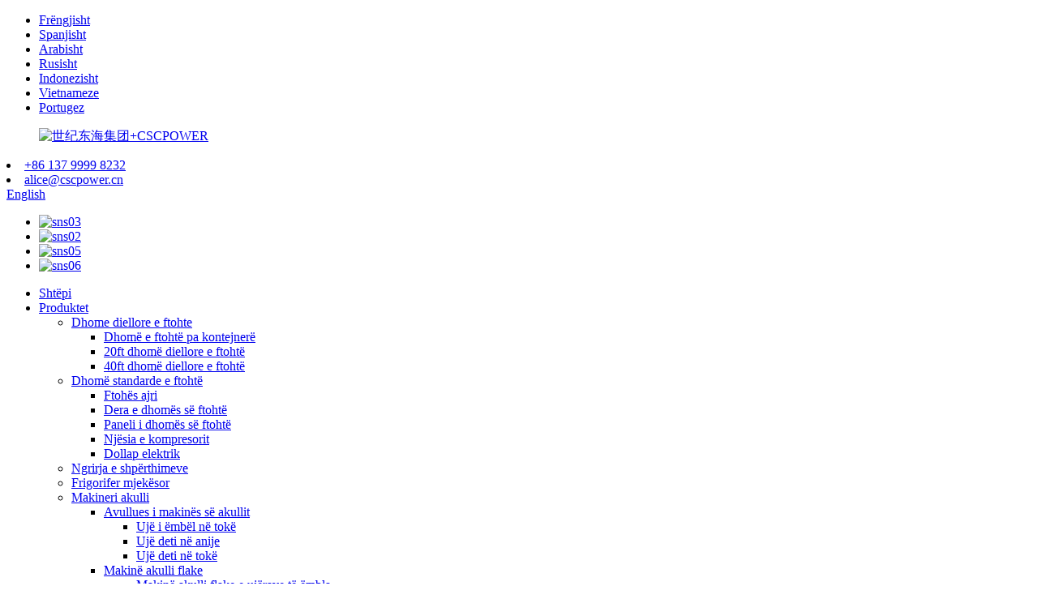

--- FILE ---
content_type: text/html
request_url: http://sq.cncsc.com/generator-with-weichai-engine/
body_size: 13561
content:
<!DOCTYPE html>
<html dir="ltr" lang="en">
<head>

<script>(function(w,d,s,l,i){w[l]=w[l]||[];w[l].push({'gtm.start':
new Date().getTime(),event:'gtm.js'});var f=d.getElementsByTagName(s)[0],
j=d.createElement(s),dl=l!='dataLayer'?'&l='+l:'';j.async=true;j.src=
'https://www.googletagmanager.com/gtm.js?id='+i+dl;f.parentNode.insertBefore(j,f);
})(window,document,'script','dataLayer','GTM-WT2CRZ4');</script>

<script type="text/javascript">
    /** This section is only needed once per page if manually copying **/
    if (typeof MauticSDKLoaded == 'undefined') {
        var MauticSDKLoaded = true;
        var head            = document.getElementsByTagName('head')[0];
        var script          = document.createElement('script');
        script.type         = 'text/javascript';
        script.src          = 'https://formcs.globalso.com/media/js/mautic-form.js';
        script.onload       = function() {
            MauticSDK.onLoad();
        };
        head.appendChild(script);
        var MauticDomain = 'https://formcs.globalso.com';
        var MauticLang   = {
            'submittingMessage': "Please wait ..."
        }
    }
</script>
<meta content="text/html; charset=utf-8" http-equiv="Content-Type"/>
<title>Gjenerator me prodhues dhe furnizues të motorit Weichai - Gjenerator i Kinës me fabrikë të motorit Weichai</title>
<noscript><img height="1" src="https://www.facebook.com/tr?id=3247875718569114&amp;ev=PageView&amp;noscript=1" style="display:none" width="1"/></noscript>



<script type="text/javascript">
    /** This section is only needed once per page if manually copying **/
    if (typeof MauticSDKLoaded == 'undefined') {
        var MauticSDKLoaded = true;
        var head            = document.getElementsByTagName('head')[0];
        var script          = document.createElement('script');
        script.type         = 'text/javascript';
        script.src          = 'https://formcs.globalso.com/index.php/media/js/mautic-form.js';
        script.onload       = function() {
            MauticSDK.onLoad();
        };
        head.appendChild(script);
        var MauticDomain = 'https://formcs.globalso.com/index.php';
        var MauticLang   = {
            'submittingMessage': "Please wait ..."
        }
    }
</script>
<meta content="width=device-width,initial-scale=1,minimum-scale=1,maximum-scale=1,user-scalable=no" name="viewport"/>
<link href="" rel="apple-touch-icon-precomposed"/>
<meta content="telephone=no" name="format-detection"/>
<meta content="yes" name="apple-mobile-web-app-capable"/>
<meta content="black" name="apple-mobile-web-app-status-bar-style"/>
<link href="//cdn.goodao.net/cncsc/style/global/styledh.css" rel="stylesheet"/>
<link href="//cdn.goodao.net/cncsc/style/public/public.css" rel="stylesheet"/>
<link href="//cdn.globalso.com/cncsc/ico.png" rel="shortcut icon"/>
<link href="https://www.cncsc.com/fr/generator-with-weichai-engine/" hreflang="fr" rel="alternate"/>
<link href="https://www.cncsc.com/de/generator-with-weichai-engine/" hreflang="de" rel="alternate"/>
<link href="https://www.cncsc.com/pt/generator-with-weichai-engine/" hreflang="pt" rel="alternate"/>
<link href="https://www.cncsc.com/es/generator-with-weichai-engine/" hreflang="es" rel="alternate"/>
<link href="https://www.cncsc.com/ru/generator-with-weichai-engine/" hreflang="ru" rel="alternate"/>
<link href="https://www.cncsc.com/ja/generator-with-weichai-engine/" hreflang="ja" rel="alternate"/>
<link href="https://www.cncsc.com/ko/generator-with-weichai-engine/" hreflang="ko" rel="alternate"/>
<link href="https://www.cncsc.com/ar/generator-with-weichai-engine/" hreflang="ar" rel="alternate"/>
<link href="https://www.cncsc.com/ga/generator-with-weichai-engine/" hreflang="ga" rel="alternate"/>
<link href="https://www.cncsc.com/el/generator-with-weichai-engine/" hreflang="el" rel="alternate"/>
<link href="https://www.cncsc.com/tr/generator-with-weichai-engine/" hreflang="tr" rel="alternate"/>
<link href="https://www.cncsc.com/it/generator-with-weichai-engine/" hreflang="it" rel="alternate"/>
<link href="https://www.cncsc.com/da/generator-with-weichai-engine/" hreflang="da" rel="alternate"/>
<link href="https://www.cncsc.com/ro/generator-with-weichai-engine/" hreflang="ro" rel="alternate"/>
<link href="https://www.cncsc.com/id/generator-with-weichai-engine/" hreflang="id" rel="alternate"/>
<link href="https://www.cncsc.com/cs/generator-with-weichai-engine/" hreflang="cs" rel="alternate"/>
<link href="https://www.cncsc.com/af/generator-with-weichai-engine/" hreflang="af" rel="alternate"/>
<link href="https://www.cncsc.com/sv/generator-with-weichai-engine/" hreflang="sv" rel="alternate"/>
<link href="https://www.cncsc.com/pl/generator-with-weichai-engine/" hreflang="pl" rel="alternate"/>
<link href="https://www.cncsc.com/eu/generator-with-weichai-engine/" hreflang="eu" rel="alternate"/>
<link href="https://www.cncsc.com/ca/generator-with-weichai-engine/" hreflang="ca" rel="alternate"/>
<link href="https://www.cncsc.com/eo/generator-with-weichai-engine/" hreflang="eo" rel="alternate"/>
<link href="https://www.cncsc.com/hi/generator-with-weichai-engine/" hreflang="hi" rel="alternate"/>
<link href="https://www.cncsc.com/lo/generator-with-weichai-engine/" hreflang="lo" rel="alternate"/>
<link href="https://www.cncsc.com/sq/generator-with-weichai-engine/" hreflang="sq" rel="alternate"/>
<link href="https://www.cncsc.com/am/generator-with-weichai-engine/" hreflang="am" rel="alternate"/>
<link href="https://www.cncsc.com/hy/generator-with-weichai-engine/" hreflang="hy" rel="alternate"/>
<link href="https://www.cncsc.com/az/generator-with-weichai-engine/" hreflang="az" rel="alternate"/>
<link href="https://www.cncsc.com/be/generator-with-weichai-engine/" hreflang="be" rel="alternate"/>
<link href="https://www.cncsc.com/bn/generator-with-weichai-engine/" hreflang="bn" rel="alternate"/>
<link href="https://www.cncsc.com/bs/generator-with-weichai-engine/" hreflang="bs" rel="alternate"/>
<link href="https://www.cncsc.com/bg/generator-with-weichai-engine/" hreflang="bg" rel="alternate"/>
<link href="https://www.cncsc.com/ceb/generator-with-weichai-engine/" hreflang="ceb" rel="alternate"/>
<link href="https://www.cncsc.com/ny/generator-with-weichai-engine/" hreflang="ny" rel="alternate"/>
<link href="https://www.cncsc.com/co/generator-with-weichai-engine/" hreflang="co" rel="alternate"/>
<link href="https://www.cncsc.com/hr/generator-with-weichai-engine/" hreflang="hr" rel="alternate"/>
<link href="https://www.cncsc.com/nl/generator-with-weichai-engine/" hreflang="nl" rel="alternate"/>
<link href="https://www.cncsc.com/et/generator-with-weichai-engine/" hreflang="et" rel="alternate"/>
<link href="https://www.cncsc.com/tl/generator-with-weichai-engine/" hreflang="tl" rel="alternate"/>
<link href="https://www.cncsc.com/fi/generator-with-weichai-engine/" hreflang="fi" rel="alternate"/>
<link href="https://www.cncsc.com/fy/generator-with-weichai-engine/" hreflang="fy" rel="alternate"/>
<link href="https://www.cncsc.com/gl/generator-with-weichai-engine/" hreflang="gl" rel="alternate"/>
<link href="https://www.cncsc.com/ka/generator-with-weichai-engine/" hreflang="ka" rel="alternate"/>
<link href="https://www.cncsc.com/gu/generator-with-weichai-engine/" hreflang="gu" rel="alternate"/>
<link href="https://www.cncsc.com/ht/generator-with-weichai-engine/" hreflang="ht" rel="alternate"/>
<link href="https://www.cncsc.com/ha/generator-with-weichai-engine/" hreflang="ha" rel="alternate"/>
<link href="https://www.cncsc.com/haw/generator-with-weichai-engine/" hreflang="haw" rel="alternate"/>
<link href="https://www.cncsc.com/iw/generator-with-weichai-engine/" hreflang="iw" rel="alternate"/>
<link href="https://www.cncsc.com/hmn/generator-with-weichai-engine/" hreflang="hmn" rel="alternate"/>
<link href="https://www.cncsc.com/hu/generator-with-weichai-engine/" hreflang="hu" rel="alternate"/>
<link href="https://www.cncsc.com/is/generator-with-weichai-engine/" hreflang="is" rel="alternate"/>
<link href="https://www.cncsc.com/ig/generator-with-weichai-engine/" hreflang="ig" rel="alternate"/>
<link href="https://www.cncsc.com/jw/generator-with-weichai-engine/" hreflang="jw" rel="alternate"/>
<link href="https://www.cncsc.com/kn/generator-with-weichai-engine/" hreflang="kn" rel="alternate"/>
<link href="https://www.cncsc.com/kk/generator-with-weichai-engine/" hreflang="kk" rel="alternate"/>
<link href="https://www.cncsc.com/km/generator-with-weichai-engine/" hreflang="km" rel="alternate"/>
<link href="https://www.cncsc.com/ku/generator-with-weichai-engine/" hreflang="ku" rel="alternate"/>
<link href="https://www.cncsc.com/ky/generator-with-weichai-engine/" hreflang="ky" rel="alternate"/>
<link href="https://www.cncsc.com/la/generator-with-weichai-engine/" hreflang="la" rel="alternate"/>
<link href="https://www.cncsc.com/lv/generator-with-weichai-engine/" hreflang="lv" rel="alternate"/>
<link href="https://www.cncsc.com/lt/generator-with-weichai-engine/" hreflang="lt" rel="alternate"/>
<link href="https://www.cncsc.com/lb/generator-with-weichai-engine/" hreflang="lb" rel="alternate"/>
<link href="https://www.cncsc.com/mk/generator-with-weichai-engine/" hreflang="mk" rel="alternate"/>
<link href="https://www.cncsc.com/mg/generator-with-weichai-engine/" hreflang="mg" rel="alternate"/>
<link href="https://www.cncsc.com/ms/generator-with-weichai-engine/" hreflang="ms" rel="alternate"/>
<link href="https://www.cncsc.com/ml/generator-with-weichai-engine/" hreflang="ml" rel="alternate"/>
<link href="https://www.cncsc.com/mt/generator-with-weichai-engine/" hreflang="mt" rel="alternate"/>
<link href="https://www.cncsc.com/mi/generator-with-weichai-engine/" hreflang="mi" rel="alternate"/>
<link href="https://www.cncsc.com/mr/generator-with-weichai-engine/" hreflang="mr" rel="alternate"/>
<link href="https://www.cncsc.com/mn/generator-with-weichai-engine/" hreflang="mn" rel="alternate"/>
<link href="https://www.cncsc.com/my/generator-with-weichai-engine/" hreflang="my" rel="alternate"/>
<link href="https://www.cncsc.com/ne/generator-with-weichai-engine/" hreflang="ne" rel="alternate"/>
<link href="https://www.cncsc.com/no/generator-with-weichai-engine/" hreflang="no" rel="alternate"/>
<link href="https://www.cncsc.com/ps/generator-with-weichai-engine/" hreflang="ps" rel="alternate"/>
<link href="https://www.cncsc.com/fa/generator-with-weichai-engine/" hreflang="fa" rel="alternate"/>
<link href="https://www.cncsc.com/pa/generator-with-weichai-engine/" hreflang="pa" rel="alternate"/>
<link href="https://www.cncsc.com/sr/generator-with-weichai-engine/" hreflang="sr" rel="alternate"/>
<link href="https://www.cncsc.com/st/generator-with-weichai-engine/" hreflang="st" rel="alternate"/>
<link href="https://www.cncsc.com/si/generator-with-weichai-engine/" hreflang="si" rel="alternate"/>
<link href="https://www.cncsc.com/sk/generator-with-weichai-engine/" hreflang="sk" rel="alternate"/>
<link href="https://www.cncsc.com/sl/generator-with-weichai-engine/" hreflang="sl" rel="alternate"/>
<link href="https://www.cncsc.com/so/generator-with-weichai-engine/" hreflang="so" rel="alternate"/>
<link href="https://www.cncsc.com/sm/generator-with-weichai-engine/" hreflang="sm" rel="alternate"/>
<link href="https://www.cncsc.com/gd/generator-with-weichai-engine/" hreflang="gd" rel="alternate"/>
<link href="https://www.cncsc.com/sn/generator-with-weichai-engine/" hreflang="sn" rel="alternate"/>
<link href="https://www.cncsc.com/sd/generator-with-weichai-engine/" hreflang="sd" rel="alternate"/>
<link href="https://www.cncsc.com/su/generator-with-weichai-engine/" hreflang="su" rel="alternate"/>
<link href="https://www.cncsc.com/sw/generator-with-weichai-engine/" hreflang="sw" rel="alternate"/>
<link href="https://www.cncsc.com/tg/generator-with-weichai-engine/" hreflang="tg" rel="alternate"/>
<link href="https://www.cncsc.com/ta/generator-with-weichai-engine/" hreflang="ta" rel="alternate"/>
<link href="https://www.cncsc.com/te/generator-with-weichai-engine/" hreflang="te" rel="alternate"/>
<link href="https://www.cncsc.com/th/generator-with-weichai-engine/" hreflang="th" rel="alternate"/>
<link href="https://www.cncsc.com/uk/generator-with-weichai-engine/" hreflang="uk" rel="alternate"/>
<link href="https://www.cncsc.com/ur/generator-with-weichai-engine/" hreflang="ur" rel="alternate"/>
<link href="https://www.cncsc.com/uz/generator-with-weichai-engine/" hreflang="uz" rel="alternate"/>
<link href="https://www.cncsc.com/vi/generator-with-weichai-engine/" hreflang="vi" rel="alternate"/>
<link href="https://www.cncsc.com/cy/generator-with-weichai-engine/" hreflang="cy" rel="alternate"/>
<link href="https://www.cncsc.com/xh/generator-with-weichai-engine/" hreflang="xh" rel="alternate"/>
<link href="https://www.cncsc.com/yi/generator-with-weichai-engine/" hreflang="yi" rel="alternate"/>
<link href="https://www.cncsc.com/yo/generator-with-weichai-engine/" hreflang="yo" rel="alternate"/>
<link href="https://www.cncsc.com/zu/generator-with-weichai-engine/" hreflang="zu" rel="alternate"/>
<meta content="
   Gjenerator me Prodhuesit e motorëve Weichai, Fabrika, Furnizuesit nga Kina, Theks i veçantë në paketimin e produkteve për të shmangur ndonjë dëmtim gjatë transportit, Vëmendje e hollësishme për reagimet dhe sugjerimet e vlefshme të klientëve tanë të nderuar. 
  " name="description"/>
<link href="//cdn.globalso.com/hide_search.css" rel="stylesheet"/></head>
<body>
<script>
    (function(w,d,t,u,n,a,m){w['MauticTrackingObject']=n;
        w[n]=w[n]||function(){(w[n].q=w[n].q||[]).push(arguments)},a=d.createElement(t),
        m=d.getElementsByTagName(t)[0];a.async=1;a.src=u;m.parentNode.insertBefore(a,m)
    })(window,document,'script','https://formcs.globalso.com/mtc.js','mt');

    mt('send', 'pageview');
</script>

<noscript><iframe height="0" src="https://www.googletagmanager.com/ns.html?id=GTM-WT2CRZ4" style="display:none;visibility:hidden" width="0"></iframe></noscript>

<div class="container">

<header class="web_head">
<div class="head_layer">
<div class="more_language">
<ul>
<li class="language-flag language-flag-fr"><a href="http://fr.cncsc.com/" title="French"><b class="country-flag"></b><span>Frëngjisht</span></a></li>
<li class="language-flag language-flag-es"><a href="http://es.cncsc.com/" title="Spanish"><b class="country-flag"></b><span>Spanjisht</span></a></li>
<li class="language-flag language-flag-ar"><a href="http://ar.cncsc.com/" title="Arabic"><b class="country-flag"></b><span>Arabisht</span></a></li>
<li class="language-flag language-flag-ru"><a href="http://ru.cncsc.com/" title="Russian"><b class="country-flag"></b><span>Rusisht</span></a></li>
<li class="language-flag language-flag-id"><a href="http://id.cncsc.com/" title="Indonesian"><b class="country-flag"></b><span>Indonezisht</span></a></li>
<li class="language-flag language-flag-vi lang-item"><a href="http://vi.cncsc.com/" title="Vietnamese"><b class="country-flag"></b><span>Vietnameze</span></a></li>
<li class="language-flag language-flag-pt"><a href="http://pt.cncsc.com/" title="Portuguese"><b class="country-flag"></b><span>Portugez</span></a></li>
</ul>
</div>
<div class="head_top">
<div class="layout">
<figure class="logo"><a href="http://sq.cncsc.com/">
<img alt="世纪东海集团+CSCPOWER" src="//cdn.globalso.com/cncsc/f481614c.png"/>
</a></figure>
<div class="right_top">
<div class="head_contact">
<li class="contact_item contact_phone">
<a class="tel_link" href="tel:+86 137 9999 8232"><span class="item_val">+86 137 9999 8232</span></a>
</li>
<li class="contact_item contact_mail">
<a href="mailto:alice@cscpower.cn"><span class="item_val">alice@cscpower.cn</span></a>
</li>
</div>
<div class="head_right">
<b class="btn--search" id="btn-search"></b>
<div class="change-language ensemble">
<div class="change-language-info">
<div class="change-language-title medium-title">
<div class="language-flag language-flag-en"><a href="https://www.cncsc.com/"><b class="country-flag"></b><span>English</span> </a></div>
<b class="language-icon"></b>
</div>
<div class="change-language-cont sub-content">
<div class="empty"></div>
</div>
</div>
</div>

</div>
<ul class="foot_sns head_sns">
<li><a href="https://www.linkedin.com/in/ice-machine-coldroom-generator-673a24b6/" target="_blank"><img alt="sns03" src="//cdn.globalso.com/cncsc/a3f91cf3.png"/></a></li>
<li><a href="https://www.facebook.com/alicecscpower" target="_blank"><img alt="sns02" src="//cdn.globalso.com/cncsc/7189078c.png"/></a></li>
<li><a href="https://twitter.com/Alice60883" target="_blank"><img alt="sns05" src="//cdn.globalso.com/cncsc/6660e33e.png"/></a></li>
<li><a href="https://www.youtube.com/channel/UCHWBCbfkRT6n1LFhHqcNxFA?view_as=subscriber" target="_blank"><img alt="sns06" src="//cdn.globalso.com/cncsc/03c03d95.png"/></a></li>
</ul>
</div>
</div>
</div>
<nav class="nav_wrap">
<div class="layout">
<ul class="head_nav">
<li><a href="/">Shtëpi</a></li>
<li class="current-menu-ancestor"><a href="http://sq.cncsc.com/products/">Produktet</a>
<ul class="sub-menu">
<li><a href="http://sq.cncsc.com/solar-cold-room/">Dhome diellore e ftohte</a>
<ul class="sub-menu">
<li><a href="http://sq.cncsc.com/non-container-cold-room/">Dhomë e ftohtë pa kontejnerë</a></li>
<li><a href="http://sq.cncsc.com/20ft-solar-cold-room/">20ft dhomë diellore e ftohtë</a></li>
<li><a href="http://sq.cncsc.com/40ft-solar-cold-room/">40ft dhomë diellore e ftohtë</a></li>
</ul>
</li>
<li><a href="http://sq.cncsc.com/standard-cold-room/">Dhomë standarde e ftohtë</a>
<ul class="sub-menu">
<li><a href="http://sq.cncsc.com/air-cooler/">Ftohës ajri</a></li>
<li><a href="http://sq.cncsc.com/cold-room-door/">Dera e dhomës së ftohtë</a></li>
<li><a href="http://sq.cncsc.com/cold-room-panel/">Paneli i dhomës së ftohtë</a></li>
<li><a href="http://sq.cncsc.com/compressor-unit/">Njësia e kompresorit</a></li>
<li><a href="http://sq.cncsc.com/rlectric-cabinet/">Dollap elektrik</a></li>
</ul>
</li>
<li><a href="http://sq.cncsc.com/blast-freezer/">Ngrirja e shpërthimeve</a></li>
<li><a href="http://sq.cncsc.com/medical-freezer/">Frigorifer mjekësor</a></li>
<li><a href="http://sq.cncsc.com/ice-machine/">Makineri akulli</a>
<ul class="sub-menu">
<li><a href="http://sq.cncsc.com/flake-ice-machine-evaporator/">Avullues i makinës së akullit</a>
<ul class="sub-menu">
<li><a href="http://sq.cncsc.com/freshwater-on-land/">Ujë i ëmbël në tokë</a></li>
<li><a href="http://sq.cncsc.com/seawater-on-boat/">Ujë deti në anije</a></li>
<li><a href="http://sq.cncsc.com/seawater-on-land/">Ujë deti në tokë</a></li>
</ul>
</li>
<li><a href="http://sq.cncsc.com/flake-ice-machine/">Makinë akulli flake</a>
<ul class="sub-menu">
<li><a href="http://sq.cncsc.com/freshwater-flake-ice-machine/">Makinë akulli flake e ujërave të ëmbla</a></li>
<li><a href="http://sq.cncsc.com/seawater-flake-ice-machine/">Makinë akulli flake e ujit të detit</a></li>
</ul>
</li>
<li><a href="http://sq.cncsc.com/tube-ice-machine/">Makinë akulli me tub</a>
<ul class="sub-menu">
<li><a href="http://sq.cncsc.com/tube-ice-machine-tube-ice-machine/">Makinë akulli me tub</a></li>
<li><a href="http://sq.cncsc.com/tube-ice-machine-evaporator/">Avullues i makinës me akull</a></li>
</ul>
</li>
<li><a href="http://sq.cncsc.com/block-ice-machine/">Makinë bllokimi akulli</a>
<ul class="sub-menu">
<li><a href="http://sq.cncsc.com/direct-cooling-block-ice-machine/">Makinë akulli bllok ftohje direkte</a></li>
<li><a href="http://sq.cncsc.com/brine-type-block-ice-machine/">Makinë akulli bllok tip shëllirë</a></li>
<li><a href="http://sq.cncsc.com/transparent-block-ice-machine/">Makinë akulli me bllok transparent</a></li>
<li><a href="http://sq.cncsc.com/containerized-brine-type-block-ice-machine/">Makinë akulli bllok tip shëllire</a></li>
<li><a href="http://sq.cncsc.com/containerized-direct-cooling-block-ice-machine/">Makinë akulli bllok ftohje direkte me kontejner</a></li>
<li><a href="http://sq.cncsc.com/ice-mold/">Myk akulli</a></li>
</ul>
</li>
<li><a href="http://sq.cncsc.com/cube-ice-machine/">Makinë akulli kubike</a>
<ul class="sub-menu">
<li><a href="http://sq.cncsc.com/commercial-cube-ice-machine/">Makinë tregtare akulli kubike</a></li>
<li><a href="http://sq.cncsc.com/industrial-cube-ice-machine/">Makinë akulli kubike industriale</a></li>
</ul>
</li>
<li><a href="http://sq.cncsc.com/ice-cream-machine/">Makinë për akullore</a>
<ul class="sub-menu">
<li><a href="http://sq.cncsc.com/soft-ice-cream-machine/">Makinë për akullore të butë</a></li>
<li><a href="http://sq.cncsc.com/hard-ice-cream-machine/">Makinë akullore e fortë</a></li>
<li><a href="http://sq.cncsc.com/fried-ice-cream-machine/">Makinë për akullore të skuqura</a></li>
</ul>
</li>
</ul>
</li>
<li><a href="http://sq.cncsc.com/solar-energy-products/">Produktet e energjisë diellore</a>
<ul class="sub-menu">
<li><a href="http://sq.cncsc.com/solar-power-system/">Sistemi i energjisë diellore</a>
<ul class="sub-menu">
<li><a href="http://sq.cncsc.com/solar-panel/">Panel diellor</a></li>
<li><a href="http://sq.cncsc.com/solar-inverter/">Inverter diellor</a></li>
<li><a href="http://sq.cncsc.com/solar-controller/">Kontrollues diellor</a></li>
<li><a href="http://sq.cncsc.com/solar-combiner/">Kombinues diellor</a></li>
<li><a href="http://sq.cncsc.com/solar-battery/">Bateri diellore</a></li>
<li><a href="http://sq.cncsc.com/solar-mounting-structure/">Struktura e montimit diellor</a></li>
</ul>
</li>
<li><a href="http://sq.cncsc.com/solar-water-pump/">Pompë uji diellor</a></li>
<li><a href="http://sq.cncsc.com/solar-air-conditioner/">Kondicioner diellor</a></li>
<li><a href="http://sq.cncsc.com/solar-heater/">Ngrohës diellor</a></li>
</ul>
</li>
<li class="current-menu-ancestor current-menu-parent"><a href="http://sq.cncsc.com/diesel-generator-set/">Komplet gjeneratori dizel</a>
<ul class="sub-menu">
<li><a href="http://sq.cncsc.com/marine-generator-set/">Komplet gjeneratorësh detarë</a>
<ul class="sub-menu">
<li><a href="http://sq.cncsc.com/cummins-marine-genset/">Cummins gjini detare</a></li>
<li><a href="http://sq.cncsc.com/weichai-marine-genset/">Weichai gjini detare</a></li>
<li><a href="http://sq.cncsc.com/yuchai-marine-genset/">Gjeneti detar Yuchai</a></li>
</ul>
</li>
<li><a href="http://sq.cncsc.com/generator-with-cummins-engine/">Gjenerator me motor Cummins</a></li>
<li><a href="http://sq.cncsc.com/generator-with-perkins-engine/">Gjenerator me motor Perkins</a></li>
<li><a href="http://sq.cncsc.com/generator-with-weifang-engine/">Gjenerator me motor Weifang</a></li>
<li><a href="http://sq.cncsc.com/generator-with-yangdong-engine/">Gjenerator me motor Yangdong</a></li>
<li><a href="http://sq.cncsc.com/generator-with-shangchai-engine/">Gjenerator me motor Shangchai</a></li>
<li class="nav-current"><a href="http://sq.cncsc.com/generator-with-weichai-engine/">Gjenerator me motor Weichai</a></li>
<li><a href="http://sq.cncsc.com/trailer-and-light-tower-generator/">Gjenerator rimorkio dhe kulla të lehta</a></li>
<li><a href="http://sq.cncsc.com/paralleling-system-and-ats/">Sistemi paralel dhe ATS</a></li>
<li><a href="http://sq.cncsc.com/1-10kw-generator/">Gjeneratori 1-10KW</a>
<ul class="sub-menu">
<li><a href="http://sq.cncsc.com/diesel-generator-set-1-10kw-generator/">Komplet gjeneratori dizel</a></li>
<li><a href="http://sq.cncsc.com/gasoline-generator-set/">Seti i gjeneratorit të benzinës</a></li>
</ul>
</li>
<li><a href="http://sq.cncsc.com/engine/">Motori</a>
<ul class="sub-menu">
<li><a href="http://sq.cncsc.com/diesel-engine/">Motor nafte</a></li>
<li><a href="http://sq.cncsc.com/gasoline/">Benzinë</a></li>
</ul>
</li>
<li><a href="http://sq.cncsc.com/generator-spare-parts/">Pjesë këmbimi gjeneratori</a></li>
</ul>
</li>
</ul>
</li>
<li><a href="http://sq.cncsc.com/successful-case/">Rast i suksesshëm</a></li>
<li><a>video</a>
<ul class="sub-menu">
<li><a href="http://sq.cncsc.com/solar-cold-room-video/">Dhomë të ftohtë diellore</a></li>
<li><a href="http://sq.cncsc.com/ice-machine-viedo/">Makineri akulli</a></li>
<li><a href="http://sq.cncsc.com/solar-energy-products-video/">PRODUKTET E ENERGJIS Diellore</a></li>
<li><a href="http://sq.cncsc.com/diesel-generator-set-video/">Set i gjeneratorit DIESEL</a></li>
</ul>
</li>
<li><a href="/news/">Lajme</a></li>
<li><a href="http://sq.cncsc.com/faqs/">Pyetjet e shpeshta</a></li>
<li><a href="http://sq.cncsc.com/about-us/">Rreth Nesh</a>
<ul class="sub-menu">
<li><a href="http://sq.cncsc.com/certificate/">Certifikata</a></li>
</ul>
</li>
<li><a href="http://sq.cncsc.com/contact-us/">Na kontaktoni</a></li>
</ul>
</div>
</nav>
</div>
</header>

<div class="path_bar">
<div class="layout">
<ul>
<li> <a href="http://sq.cncsc.com/" itemprop="breadcrumb">Shtëpi</a></li><li> <a href="http://sq.cncsc.com/products/" itemprop="breadcrumb" title="Products">Produktet</a> </li><li> <a href="http://sq.cncsc.com/diesel-generator-set/" itemprop="breadcrumb" title="Diesel generator set">Komplet gjeneratori dizel</a> </li><li> <a href="#">Gjenerator me motor Weichai</a></li>
</ul>
</div>
</div>
<section class="web_main page_main">
<div class="layout">
<aside class="aside">
<section class="aside-wrap">
<section class="side-widget">
<div class="side-tit-bar">
<h4 class="side-tit">Kategoritë</h4>
</div>
<ul class="side-cate">
<li><a href="http://sq.cncsc.com/solar-cold-room/">Dhome diellore e ftohte</a>
<ul class="sub-menu">
<li><a href="http://sq.cncsc.com/non-container-cold-room/">Dhomë e ftohtë pa kontejnerë</a></li>
<li><a href="http://sq.cncsc.com/20ft-solar-cold-room/">20ft dhomë diellore e ftohtë</a></li>
<li><a href="http://sq.cncsc.com/40ft-solar-cold-room/">40ft dhomë diellore e ftohtë</a></li>
</ul>
</li>
<li><a href="http://sq.cncsc.com/standard-cold-room/">Dhomë standarde e ftohtë</a></li>
<li><a href="http://sq.cncsc.com/blast-freezer/">Ngrirja e shpërthimeve</a></li>
<li><a href="http://sq.cncsc.com/medical-freezer/">Frigorifer mjekësor</a></li>
<li><a href="http://sq.cncsc.com/ice-machine/">Makineri akulli</a>
<ul class="sub-menu">
<li><a href="http://sq.cncsc.com/flake-ice-machine-evaporator/">Avullues i makinës së akullit</a>
<ul class="sub-menu">
<li><a href="http://sq.cncsc.com/freshwater-on-land/">Ujë i ëmbël në tokë</a></li>
<li><a href="http://sq.cncsc.com/seawater-on-boat/">Ujë deti në anije</a></li>
<li><a href="http://sq.cncsc.com/seawater-on-land/">Ujë deti në tokë</a></li>
</ul>
</li>
<li><a href="http://sq.cncsc.com/flake-ice-machine/">Makinë akulli flake</a>
<ul class="sub-menu">
<li><a href="http://sq.cncsc.com/freshwater-flake-ice-machine/">Makinë akulli flake e ujërave të ëmbla</a></li>
<li><a href="http://sq.cncsc.com/seawater-flake-ice-machine/">Makinë akulli flake e ujit të detit</a></li>
</ul>
</li>
<li><a href="http://sq.cncsc.com/tube-ice-machine/">Makinë akulli me tub</a>
<ul class="sub-menu">
<li><a href="http://sq.cncsc.com/tube-ice-machine-tube-ice-machine/">Makinë akulli me tub</a></li>
<li><a href="http://sq.cncsc.com/tube-ice-machine-evaporator/">Avullues i makinës me akull</a></li>
</ul>
</li>
<li><a href="http://sq.cncsc.com/block-ice-machine/">Makinë bllokimi akulli</a>
<ul class="sub-menu">
<li><a href="http://sq.cncsc.com/direct-cooling-block-ice-machine/">Makinë akulli bllok ftohje direkte</a></li>
<li><a href="http://sq.cncsc.com/brine-type-block-ice-machine/">Makinë akulli bllok tip shëllirë</a></li>
<li><a href="http://sq.cncsc.com/transparent-block-ice-machine/">Makinë akulli me bllok transparent</a></li>
<li><a href="http://sq.cncsc.com/containerized-brine-type-block-ice-machine/">Makinë akulli bllok tip shëllire</a></li>
<li><a href="http://sq.cncsc.com/containerized-direct-cooling-block-ice-machine/">Makinë akulli bllok ftohje direkte me kontejner</a></li>
<li><a href="http://sq.cncsc.com/ice-mold/">Myk akulli</a></li>
</ul>
</li>
<li><a href="http://sq.cncsc.com/cube-ice-machine/">Makinë akulli kubike</a>
<ul class="sub-menu">
<li><a href="http://sq.cncsc.com/commercial-cube-ice-machine/">Makinë tregtare akulli kubike</a></li>
<li><a href="http://sq.cncsc.com/industrial-cube-ice-machine/">Makinë akulli kubike industriale</a></li>
</ul>
</li>
<li><a href="http://sq.cncsc.com/ice-cream-machine/">Makinë për akullore</a>
<ul class="sub-menu">
<li><a href="http://sq.cncsc.com/soft-ice-cream-machine/">Makinë për akullore të butë</a></li>
<li><a href="http://sq.cncsc.com/hard-ice-cream-machine/">Makinë akullore e fortë</a></li>
<li><a href="http://sq.cncsc.com/fried-ice-cream-machine/">Makinë për akullore të skuqura</a></li>
</ul>
</li>
</ul>
</li>
<li><a href="http://sq.cncsc.com/solar-energy-products/">Produktet e energjisë diellore</a>
<ul class="sub-menu">
<li><a href="http://sq.cncsc.com/solar-power-system/">Sistemi i energjisë diellore</a>
<ul class="sub-menu">
<li><a href="http://sq.cncsc.com/solar-panel/">Panel diellor</a></li>
<li><a href="http://sq.cncsc.com/solar-inverter/">Inverter diellor</a></li>
<li><a href="http://sq.cncsc.com/solar-controller/">Kontrollues diellor</a></li>
<li><a href="http://sq.cncsc.com/solar-combiner/">Kombinues diellor</a></li>
<li><a href="http://sq.cncsc.com/solar-battery/">Bateri diellore</a></li>
<li><a href="http://sq.cncsc.com/solar-mounting-structure/">Struktura e montimit diellor</a></li>
</ul>
</li>
<li><a href="http://sq.cncsc.com/solar-water-pump/">Pompë uji diellor</a></li>
<li><a href="http://sq.cncsc.com/solar-air-conditioner/">Kondicioner diellor</a></li>
<li><a href="http://sq.cncsc.com/solar-heater/">Ngrohës diellor</a></li>
</ul>
</li>
<li class="current-menu-ancestor current-menu-parent"><a href="http://sq.cncsc.com/diesel-generator-set-1-10kw-generator/">Komplet gjeneratori dizel</a>
<ul class="sub-menu">
<li><a href="http://sq.cncsc.com/marine-generator-set/">Komplet gjeneratorësh detarë</a>
<ul class="sub-menu">
<li><a href="http://sq.cncsc.com/cummins-marine-genset/">Cummins gjini detare</a></li>
<li><a href="http://sq.cncsc.com/weichai-marine-genset/">Weichai gjini detare</a></li>
<li><a href="http://sq.cncsc.com/yuchai-marine-genset/">Gjeneti detar Yuchai</a></li>
</ul>
</li>
<li><a href="http://sq.cncsc.com/generator-with-cummins-engine/">Gjenerator me motor Cummins</a></li>
<li><a href="http://sq.cncsc.com/generator-with-perkins-engine/">Gjenerator me motor Perkins</a></li>
<li><a href="http://sq.cncsc.com/generator-with-weifang-engine/">Gjenerator me motor Weifang</a></li>
<li><a href="http://sq.cncsc.com/generator-with-yangdong-engine/">Gjenerator me motor Yangdong</a></li>
<li><a href="http://sq.cncsc.com/generator-with-shangchai-engine/">Gjenerator me motor Shangchai</a></li>
<li class="nav-current"><a href="http://sq.cncsc.com/generator-with-weichai-engine/">Gjenerator me motor Weichai</a></li>
<li><a href="http://sq.cncsc.com/trailer-and-light-tower-generator/">Gjenerator rimorkio dhe kulla të lehta</a></li>
<li><a href="http://sq.cncsc.com/paralleling-system-and-ats/">Sistemi paralel dhe ATS</a></li>
<li><a href="http://sq.cncsc.com/1-10kw-generator/">Gjeneratori 1-10KW</a>
<ul class="sub-menu">
<li><a href="http://sq.cncsc.com/diesel-generator-set/">Komplet gjeneratori dizel</a></li>
<li><a href="http://sq.cncsc.com/gasoline-generator-set/">Seti i gjeneratorit të benzinës</a></li>
</ul>
</li>
<li><a href="http://sq.cncsc.com/engine/">Motori</a>
<ul class="sub-menu">
<li><a href="http://sq.cncsc.com/diesel-engine/">Motor nafte</a></li>
<li><a href="http://sq.cncsc.com/gasoline/">Benzinë</a></li>
</ul>
</li>
<li><a href="http://sq.cncsc.com/generator-spare-parts/">Pjesë këmbimi gjeneratori</a></li>
</ul>
</li>
</ul>
</section>
<div class="side-widget">
<div class="side-tit-bar">
<h2 class="side-tit">Produkte të veçuara</h2>
</div>
<div class="side-product-items">
<div class="items_content">
<div class="side_slider">
<ul class="swiper-wrapper">
<li class="swiper-slide gm-sep side_product_item">
<figure>
<a class="item-img" href="http://sq.cncsc.com/insulated-door-cold-room-for-mushroom-with-pu-sandwich-panels-product/"><img alt="insulated door cold room for mushroom with pu s..." src="//cdn.globalso.com/cncsc/微信图片_201902251019535-300x225.jpg"/></a>
<figcaption>
<h3 class="item_title"><a href="http://sq.cncsc.com/insulated-door-cold-room-for-mushroom-with-pu-sandwich-panels-product/">dyer të izoluar dhomë të ftohtë për ...</a></h3>
</figcaption>
</figure>
</li>
<li class="swiper-slide gm-sep side_product_item">
<figure>
<a class="item-img" href="http://sq.cncsc.com/best-quality-5hp-4des-5-compressor-freezer-condensing-unit-for-for-cold-storage-freezer-product/"><img alt="Best Quality  5hp 4DES-5 Compressor Freezer Con..." src="//cdn.globalso.com/cncsc/semi-hermetic--300x227.png"/></a>
<figcaption>
<h3 class="item_title"><a href="http://sq.cncsc.com/best-quality-5hp-4des-5-compressor-freezer-condensing-unit-for-for-cold-storage-freezer-product/">Cilësia më e mirë 5hp Co 4DES-5 ...</a></h3>
</figcaption>
</figure>
</li>
<li class="swiper-slide gm-sep side_product_item">
<figure>
<a class="item-img" href="http://sq.cncsc.com/4ces-6-air-cooled-bitzer-compressor-chillers-unit-compressor-condensing-unit-cold-room-compressor-unit-cold-room-condensing-compressor-unit-for-blast-freezer-room-product/"><img alt="4CES-6 Air cooled bitzer compressor chillers un..." src="//cdn.globalso.com/cncsc/semi-hermetic--300x227.png"/></a>
<figcaption>
<h3 class="item_title"><a href="http://sq.cncsc.com/4ces-6-air-cooled-bitzer-compressor-chillers-unit-compressor-condensing-unit-cold-room-compressor-unit-cold-room-condensing-compressor-unit-for-blast-freezer-room-product/">4CES-6 bashkë ftohës ajri i ftohtë ...</a></h3>
</figcaption>
</figure>
</li>
<li class="swiper-slide gm-sep side_product_item">
<figure>
<a class="item-img" href="http://sq.cncsc.com/germany-bitzer-compressor-4ees-4-cold-room-condensing-compressor-unit-for-blast-freezer-room-product/"><img alt="Germany Bitzer compressor 4EES-4 cold room cond..." src="//cdn.globalso.com/cncsc/semi-hermetic--300x227.png"/></a>
<figcaption>
<h3 class="item_title"><a href="http://sq.cncsc.com/germany-bitzer-compressor-4ees-4-cold-room-condensing-compressor-unit-for-blast-freezer-room-product/">Kompresor Bitzer Gjermani 4 ...</a></h3>
</figcaption>
</figure>
</li>
<li class="swiper-slide gm-sep side_product_item">
<figure>
<a class="item-img" href="http://sq.cncsc.com/compressor-condensing-unit-4fes-5-for-cold-room-storagecold-room-refrigeration-unit-product/"><img alt="Compressor condensing unit 4FES-5 for cold room..." src="//cdn.globalso.com/cncsc/semi-hermetic--300x227.png"/></a>
<figcaption>
<h3 class="item_title"><a href="http://sq.cncsc.com/compressor-condensing-unit-4fes-5-for-cold-room-storagecold-room-refrigeration-unit-product/">Njësia e kondensimit të kompresorit ...</a></h3>
</figcaption>
</figure>
</li>
</ul>
</div>
<div class="btn-prev"></div>
<div class="btn-next"></div>
</div>
</div>
</div>
<section class="aside-wrap">
</section></section></aside> <section class="main">
<div class="items_list">
<h2 class="page_title"> Gjenerator me motor Weichai </h2>
<ul>
</ul>
<div class="page_bar">
<div class="pages"></div>
</div>
</div>
</section>
</div>
</section>

<footer class="web_footer">
<div class="foot_service">
<div class="layout">
<div class="foot_items">
<nav class="foot_item foot_item_info">
<div class="foot_logo"> <img alt="${GB8X]UAK5N5ELCM)T7306" src="//cdn.globalso.com/cncsc/f218941d1.png"/>
</div>
</nav>
<nav class="foot_item">
<div class="foot_item_hd">
<h2 class="title">na kontaktoni</h2>
</div>
<div class="foot_item_bd">
<address class="foot_contact_list">

</address><ul>
<li class="contact_item">
<i class="contact_ico contact_ico_local"></i>
<div class="contact_txt">
<span class="item_val">Zona Industriale Tieling, Rruga e Sheqerit, Provinca Minhou, Qyteti Fuzhou, Provinca Fujian</span>
</div>
</li>
<li class="contact_item">
<i class="contact_ico contact_ico_tel"></i>
<div class="contact_txt">
<a class="tel_link" href="tel:+86 137 9999 8232"><span class="item_val">+86 137 9999 8232</span></a>
</div>
</li>
<li class="contact_item">
<i class="contact_ico contact_ico_email"></i>
<div class="contact_txt">
<a href="mailto:alice@cscpower.cn"><span class="item_val">alice@cscpower.cn</span></a>
</div>
</li>
</ul>
</div>
</nav>
<nav class="foot_item">
<div class="foot_item_hd">
<h2 class="title">PYETJE</h2>
</div>
<div class="foot_item_bd">
<div class="company_subscribe">
<h3 class="subscribe_tit"> Për pyetje në lidhje me produktet tona ose listën e çmimeve, ju lutemi na lini emailin tuaj dhe ne do të jemi në kontakt brenda 24 orëve.</h3>
<div class="learn_more">
<a class="sys_btn button" href="javascript:">PYETJE TANI</a>
</div>
</div>
</div>
</nav>
<nav class="foot_item foot_item_follow">
<div class="foot_item_hd">
<h2 class="title">Sociale</h2>
</div>
<div class="foot_item_bd">
<ul class="foot_sns">
<li><a href="https://www.linkedin.com/in/ice-machine-coldroom-generator-673a24b6/" target="_blank"><img alt="sns03" src="//cdn.globalso.com/cncsc/a3f91cf3.png"/></a></li>
<li><a href="https://www.facebook.com/alicecscpower" target="_blank"><img alt="sns02" src="//cdn.globalso.com/cncsc/7189078c.png"/></a></li>
<li><a href="https://twitter.com/Alice60883" target="_blank"><img alt="sns05" src="//cdn.globalso.com/cncsc/6660e33e.png"/></a></li>
<li><a href="https://www.youtube.com/channel/UCHWBCbfkRT6n1LFhHqcNxFA?view_as=subscriber" target="_blank"><img alt="sns06" src="//cdn.globalso.com/cncsc/03c03d95.png"/></a></li>
</ul>
</div>
</nav>
</div>
<div class="copyright">© Copyright - 2010-2021: Të gjitha të drejtat e rezervuara. </div>
</div>
</div>
</footer>
<aside class="scrollsidebar" id="scrollsidebar">
<div class="side_content">
<div class="side_list">
<header class="hd"><img alt="Online Inuiry" src="//cdn.goodao.net/cncsc/title_pic.png"/></header>
<div class="cont">
<li><a class="email" href="javascript:" onclick="showMsgPop();">Dërgoni një email</a></li>
<li><a class="skype" href="skype:topshine5?chat" target="_blank">topshine5</a></li>
<li><a class="whatsapp" href="https://api.whatsapp.com/send?phone=" style="background-image:url(//cdn.goodao.net/cncsc/whatsapp.png);position:absolute;left:10px;background-repeat:no-repeat;padding: 0px 0px 0px 23px;" target="_blank">   WhatsApp</a></li>
<li style="border-bottom:1px solid #ffffff !important;"><a class="whatsapp" style="background-image:url(//cdn.goodao.net/cncsc/wechat.png);position:absolute;left:10px;background-repeat:no-repeat;padding: 0px 0px 0px 23px;" target="_blank">    WeChat</a></li>
<li style="height:138px !important;"><img src="//cdn.goodao.net/cncsc/wechat.jpg"/></li>
</div>
<div class="side_title"><a class="close_btn"><span>x</span></a></div>
</div>
</div>
<div class="show_btn"></div>
</aside>
<div class="inquiry-pop-bd">
<div class="inquiry-pop"> <i class="ico-close-pop" onclick="hideMsgPop();"></i>
<div class="contact_form">
<h2 class="title">Na dërgoni mesazhin tuaj:</h2>
<script src="//formcs.globalso.com/form/generate.js?id=139" type="text/javascript"></script>
</div>
<div class="ad_prompt">Shkruajeni mesazhin tuaj këtu dhe na e dërgoni</div>
</div>
</div>
</div>
<div class="web-search"> <b class="btn--search-close" id="btn-search-close"></b>
<div style=" width:100%">
<div class="head-search">
<form action="/search.php" method="get">
<input class="search-ipt" id="s" name="s" placeholder="Start Typing..." type="text"/>
<input class="search-btn" type="button"/>
<input name="cat" type="hidden" value="490"/>
<span class="search-attr">Shtypni enter për të kërkuar ose ESC për t'u mbyllur</span>
</form>
</div>
</div>
</div>
<script>
    (function(w,d,t,u,n,a,m){w['MauticTrackingObject']=n;
        w[n]=w[n]||function(){(w[n].q=w[n].q||[]).push(arguments)},a=d.createElement(t),
        m=d.getElementsByTagName(t)[0];a.async=1;a.src=u;m.parentNode.insertBefore(a,m)
    })(window,document,'script','https://formcs.globalso.com/mtc.js','mt');

    mt('send', 'pageview');
</script>
<script src="//cdn.goodao.net/cncsc/style/global/js/jquery.min.js" type="text/javascript"></script>
<script src="//cdn.goodao.net/cncsc/style/global/js/common.js" type="text/javascript"></script>

<script>
function getCookie(name) {
    var arg = name + "=";
    var alen = arg.length;
    var clen = document.cookie.length;
    var i = 0;
    while (i < clen) {
        var j = i + alen;
        if (document.cookie.substring(i, j) == arg) return getCookieVal(j);
        i = document.cookie.indexOf(" ", i) + 1;
        if (i == 0) break;
    }
    return null;
}
function setCookie(name, value) {
    var expDate = new Date();
    var argv = setCookie.arguments;
    var argc = setCookie.arguments.length;
    var expires = (argc > 2) ? argv[2] : null;
    var path = (argc > 3) ? argv[3] : null;
    var domain = (argc > 4) ? argv[4] : null;
    var secure = (argc > 5) ? argv[5] : false;
    if (expires != null) {
        expDate.setTime(expDate.getTime() + expires);
    }
    document.cookie = name + "=" + escape(value) + ((expires == null) ? "": ("; expires=" + expDate.toUTCString())) + ((path == null) ? "": ("; path=" + path)) + ((domain == null) ? "": ("; domain=" + domain)) + ((secure == true) ? "; secure": "");
}
function getCookieVal(offset) {
    var endstr = document.cookie.indexOf(";", offset);
    if (endstr == -1) endstr = document.cookie.length;
    return unescape(document.cookie.substring(offset, endstr));
}

var firstshow = 0;
var cfstatshowcookie = getCookie('easyiit_stats');
if (cfstatshowcookie != 1) {
    a = new Date();
    h = a.getHours();
    m = a.getMinutes();
    s = a.getSeconds();
    sparetime = 1000 * 60 * 60 * 24 * 1 - (h * 3600 + m * 60 + s) * 1000 - 1;
    setCookie('easyiit_stats', 1, sparetime, '/');
    firstshow = 1;
}
if (!navigator.cookieEnabled) {
    firstshow = 0;
}
var referrer = escape(document.referrer);
var currweb = escape(location.href);
var screenwidth = screen.width;
var screenheight = screen.height;
var screencolordepth = screen.colorDepth;
$(function($){
   $.get("/statistic.php", { action:'stats_init', assort:0, referrer:referrer, currweb:currweb , firstshow:firstshow ,screenwidth:screenwidth, screenheight: screenheight, screencolordepth: screencolordepth, ranstr: Math.random()},function(data){}, "json");
			
});
</script>
<ul class="prisna-wp-translate-seo" id="prisna-translator-seo"><li class="language-flag language-flag-en"><a href="https://www.cncsc.com/generator-with-weichai-engine/" target="_blank" title="English"><b class="country-flag"></b><span>English</span></a></li><li class="language-flag language-flag-fr"><a href="http://fr.cncsc.com/generator-with-weichai-engine/" target="_blank" title="French"><b class="country-flag"></b><span>Frëngjisht</span></a></li><li class="language-flag language-flag-de"><a href="http://de.cncsc.com/generator-with-weichai-engine/" target="_blank" title="German"><b class="country-flag"></b><span>Gjermanisht</span></a></li><li class="language-flag language-flag-pt"><a href="http://pt.cncsc.com/generator-with-weichai-engine/" target="_blank" title="Portuguese"><b class="country-flag"></b><span>Portugez</span></a></li><li class="language-flag language-flag-es"><a href="http://es.cncsc.com/generator-with-weichai-engine/" target="_blank" title="Spanish"><b class="country-flag"></b><span>Spanjisht</span></a></li><li class="language-flag language-flag-ru"><a href="http://ru.cncsc.com/generator-with-weichai-engine/" target="_blank" title="Russian"><b class="country-flag"></b><span>Rusisht</span></a></li><li class="language-flag language-flag-ja"><a href="http://ja.cncsc.com/generator-with-weichai-engine/" target="_blank" title="Japanese"><b class="country-flag"></b><span>Japoneze</span></a></li><li class="language-flag language-flag-ko"><a href="http://ko.cncsc.com/generator-with-weichai-engine/" target="_blank" title="Korean"><b class="country-flag"></b><span>Koreane</span></a></li><li class="language-flag language-flag-ar"><a href="http://ar.cncsc.com/generator-with-weichai-engine/" target="_blank" title="Arabic"><b class="country-flag"></b><span>Arabisht</span></a></li><li class="language-flag language-flag-ga"><a href="http://ga.cncsc.com/generator-with-weichai-engine/" target="_blank" title="Irish"><b class="country-flag"></b><span>Irlandez</span></a></li><li class="language-flag language-flag-el"><a href="http://el.cncsc.com/generator-with-weichai-engine/" target="_blank" title="Greek"><b class="country-flag"></b><span>Greke</span></a></li><li class="language-flag language-flag-tr"><a href="http://tr.cncsc.com/generator-with-weichai-engine/" target="_blank" title="Turkish"><b class="country-flag"></b><span>turk</span></a></li><li class="language-flag language-flag-it"><a href="http://it.cncsc.com/generator-with-weichai-engine/" target="_blank" title="Italian"><b class="country-flag"></b><span>Italiane</span></a></li><li class="language-flag language-flag-da"><a href="http://da.cncsc.com/generator-with-weichai-engine/" target="_blank" title="Danish"><b class="country-flag"></b><span>Daneze</span></a></li><li class="language-flag language-flag-ro"><a href="http://ro.cncsc.com/generator-with-weichai-engine/" target="_blank" title="Romanian"><b class="country-flag"></b><span>Rumune</span></a></li><li class="language-flag language-flag-id"><a href="http://id.cncsc.com/generator-with-weichai-engine/" target="_blank" title="Indonesian"><b class="country-flag"></b><span>Indonezisht</span></a></li><li class="language-flag language-flag-cs"><a href="http://cs.cncsc.com/generator-with-weichai-engine/" target="_blank" title="Czech"><b class="country-flag"></b><span>Çeke</span></a></li><li class="language-flag language-flag-af"><a href="http://af.cncsc.com/generator-with-weichai-engine/" target="_blank" title="Afrikaans"><b class="country-flag"></b><span>Afrikanisht</span></a></li><li class="language-flag language-flag-sv"><a href="http://sv.cncsc.com/generator-with-weichai-engine/" target="_blank" title="Swedish"><b class="country-flag"></b><span>Suedisht</span></a></li><li class="language-flag language-flag-pl"><a href="http://pl.cncsc.com/generator-with-weichai-engine/" target="_blank" title="Polish"><b class="country-flag"></b><span>Polake</span></a></li><li class="language-flag language-flag-eu"><a href="http://eu.cncsc.com/generator-with-weichai-engine/" target="_blank" title="Basque"><b class="country-flag"></b><span>Baskisht</span></a></li><li class="language-flag language-flag-ca"><a href="http://ca.cncsc.com/generator-with-weichai-engine/" target="_blank" title="Catalan"><b class="country-flag"></b><span>Katalanisht</span></a></li><li class="language-flag language-flag-eo"><a href="http://eo.cncsc.com/generator-with-weichai-engine/" target="_blank" title="Esperanto"><b class="country-flag"></b><span>Esperanto</span></a></li><li class="language-flag language-flag-hi"><a href="http://hi.cncsc.com/generator-with-weichai-engine/" target="_blank" title="Hindi"><b class="country-flag"></b><span>Hindisht</span></a></li><li class="language-flag language-flag-lo"><a href="http://lo.cncsc.com/generator-with-weichai-engine/" target="_blank" title="Lao"><b class="country-flag"></b><span>Lao</span></a></li><li class="language-flag language-flag-sq"><a href="http://sq.cncsc.com/generator-with-weichai-engine/" target="_blank" title="Albanian"><b class="country-flag"></b><span>Shqiptare</span></a></li><li class="language-flag language-flag-am"><a href="http://am.cncsc.com/generator-with-weichai-engine/" target="_blank" title="Amharic"><b class="country-flag"></b><span>Amarike</span></a></li><li class="language-flag language-flag-hy"><a href="http://hy.cncsc.com/generator-with-weichai-engine/" target="_blank" title="Armenian"><b class="country-flag"></b><span>Armene</span></a></li><li class="language-flag language-flag-az"><a href="http://az.cncsc.com/generator-with-weichai-engine/" target="_blank" title="Azerbaijani"><b class="country-flag"></b><span>Azerbajxhanas</span></a></li><li class="language-flag language-flag-be"><a href="http://be.cncsc.com/generator-with-weichai-engine/" target="_blank" title="Belarusian"><b class="country-flag"></b><span>Bjellorusisht</span></a></li><li class="language-flag language-flag-bn"><a href="http://bn.cncsc.com/generator-with-weichai-engine/" target="_blank" title="Bengali"><b class="country-flag"></b><span>Bengalisht</span></a></li><li class="language-flag language-flag-bs"><a href="http://bs.cncsc.com/generator-with-weichai-engine/" target="_blank" title="Bosnian"><b class="country-flag"></b><span>Boshnjak</span></a></li><li class="language-flag language-flag-bg"><a href="http://bg.cncsc.com/generator-with-weichai-engine/" target="_blank" title="Bulgarian"><b class="country-flag"></b><span>Bullgare</span></a></li><li class="language-flag language-flag-ceb"><a href="http://ceb.cncsc.com/generator-with-weichai-engine/" target="_blank" title="Cebuano"><b class="country-flag"></b><span>Cebuano</span></a></li><li class="language-flag language-flag-ny"><a href="http://ny.cncsc.com/generator-with-weichai-engine/" target="_blank" title="Chichewa"><b class="country-flag"></b><span>Chichewa</span></a></li><li class="language-flag language-flag-co"><a href="http://co.cncsc.com/generator-with-weichai-engine/" target="_blank" title="Corsican"><b class="country-flag"></b><span>Korsikan</span></a></li><li class="language-flag language-flag-hr"><a href="http://hr.cncsc.com/generator-with-weichai-engine/" target="_blank" title="Croatian"><b class="country-flag"></b><span>Kroate</span></a></li><li class="language-flag language-flag-nl"><a href="http://nl.cncsc.com/generator-with-weichai-engine/" target="_blank" title="Dutch"><b class="country-flag"></b><span>Holandez</span></a></li><li class="language-flag language-flag-et"><a href="http://et.cncsc.com/generator-with-weichai-engine/" target="_blank" title="Estonian"><b class="country-flag"></b><span>Estonez</span></a></li><li class="language-flag language-flag-tl"><a href="http://tl.cncsc.com/generator-with-weichai-engine/" target="_blank" title="Filipino"><b class="country-flag"></b><span>Filipinase</span></a></li><li class="language-flag language-flag-fi"><a href="http://fi.cncsc.com/generator-with-weichai-engine/" target="_blank" title="Finnish"><b class="country-flag"></b><span>Finlandisht</span></a></li><li class="language-flag language-flag-fy"><a href="http://fy.cncsc.com/generator-with-weichai-engine/" target="_blank" title="Frisian"><b class="country-flag"></b><span>Frizian</span></a></li><li class="language-flag language-flag-gl"><a href="http://gl.cncsc.com/generator-with-weichai-engine/" target="_blank" title="Galician"><b class="country-flag"></b><span>Galike</span></a></li><li class="language-flag language-flag-ka"><a href="http://ka.cncsc.com/generator-with-weichai-engine/" target="_blank" title="Georgian"><b class="country-flag"></b><span>Gjeorgjian</span></a></li><li class="language-flag language-flag-gu"><a href="http://gu.cncsc.com/generator-with-weichai-engine/" target="_blank" title="Gujarati"><b class="country-flag"></b><span>Guxharatisht</span></a></li><li class="language-flag language-flag-ht"><a href="http://ht.cncsc.com/generator-with-weichai-engine/" target="_blank" title="Haitian"><b class="country-flag"></b><span>Haitianisht</span></a></li><li class="language-flag language-flag-ha"><a href="http://ha.cncsc.com/generator-with-weichai-engine/" target="_blank" title="Hausa"><b class="country-flag"></b><span>Hause</span></a></li><li class="language-flag language-flag-haw"><a href="http://haw.cncsc.com/generator-with-weichai-engine/" target="_blank" title="Hawaiian"><b class="country-flag"></b><span>Havai</span></a></li><li class="language-flag language-flag-iw"><a href="http://iw.cncsc.com/generator-with-weichai-engine/" target="_blank" title="Hebrew"><b class="country-flag"></b><span>Hebraisht</span></a></li><li class="language-flag language-flag-hmn"><a href="http://hmn.cncsc.com/generator-with-weichai-engine/" target="_blank" title="Hmong"><b class="country-flag"></b><span>Hmong</span></a></li><li class="language-flag language-flag-hu"><a href="http://hu.cncsc.com/generator-with-weichai-engine/" target="_blank" title="Hungarian"><b class="country-flag"></b><span>Hungarez</span></a></li><li class="language-flag language-flag-is"><a href="http://is.cncsc.com/generator-with-weichai-engine/" target="_blank" title="Icelandic"><b class="country-flag"></b><span>Islandez</span></a></li><li class="language-flag language-flag-ig"><a href="http://ig.cncsc.com/generator-with-weichai-engine/" target="_blank" title="Igbo"><b class="country-flag"></b><span>Igbo</span></a></li><li class="language-flag language-flag-jw"><a href="http://jw.cncsc.com/generator-with-weichai-engine/" target="_blank" title="Javanese"><b class="country-flag"></b><span>Javanez</span></a></li><li class="language-flag language-flag-kn"><a href="http://kn.cncsc.com/generator-with-weichai-engine/" target="_blank" title="Kannada"><b class="country-flag"></b><span>Kanada</span></a></li><li class="language-flag language-flag-kk"><a href="http://kk.cncsc.com/generator-with-weichai-engine/" target="_blank" title="Kazakh"><b class="country-flag"></b><span>Kazak</span></a></li><li class="language-flag language-flag-km"><a href="http://km.cncsc.com/generator-with-weichai-engine/" target="_blank" title="Khmer"><b class="country-flag"></b><span>Khmer</span></a></li><li class="language-flag language-flag-ku"><a href="http://ku.cncsc.com/generator-with-weichai-engine/" target="_blank" title="Kurdish"><b class="country-flag"></b><span>Kurde</span></a></li><li class="language-flag language-flag-ky"><a href="http://ky.cncsc.com/generator-with-weichai-engine/" target="_blank" title="Kyrgyz"><b class="country-flag"></b><span>Kirgize</span></a></li><li class="language-flag language-flag-la"><a href="http://la.cncsc.com/generator-with-weichai-engine/" target="_blank" title="Latin"><b class="country-flag"></b><span>Latinisht</span></a></li><li class="language-flag language-flag-lv"><a href="http://lv.cncsc.com/generator-with-weichai-engine/" target="_blank" title="Latvian"><b class="country-flag"></b><span>Letonisht</span></a></li><li class="language-flag language-flag-lt"><a href="http://lt.cncsc.com/generator-with-weichai-engine/" target="_blank" title="Lithuanian"><b class="country-flag"></b><span>Lituaneze</span></a></li><li class="language-flag language-flag-lb"><a href="http://lb.cncsc.com/generator-with-weichai-engine/" target="_blank" title="Luxembou.."><b class="country-flag"></b><span>Luxembou ..</span></a></li><li class="language-flag language-flag-mk"><a href="http://mk.cncsc.com/generator-with-weichai-engine/" target="_blank" title="Macedonian"><b class="country-flag"></b><span>Maqedonas</span></a></li><li class="language-flag language-flag-mg"><a href="http://mg.cncsc.com/generator-with-weichai-engine/" target="_blank" title="Malagasy"><b class="country-flag"></b><span>Malagasy</span></a></li><li class="language-flag language-flag-ms"><a href="http://ms.cncsc.com/generator-with-weichai-engine/" target="_blank" title="Malay"><b class="country-flag"></b><span>Malajzisht</span></a></li><li class="language-flag language-flag-ml"><a href="http://ml.cncsc.com/generator-with-weichai-engine/" target="_blank" title="Malayalam"><b class="country-flag"></b><span>Malajalameze</span></a></li><li class="language-flag language-flag-mt"><a href="http://mt.cncsc.com/generator-with-weichai-engine/" target="_blank" title="Maltese"><b class="country-flag"></b><span>Malteze</span></a></li><li class="language-flag language-flag-mi"><a href="http://mi.cncsc.com/generator-with-weichai-engine/" target="_blank" title="Maori"><b class="country-flag"></b><span>Maori</span></a></li><li class="language-flag language-flag-mr"><a href="http://mr.cncsc.com/generator-with-weichai-engine/" target="_blank" title="Marathi"><b class="country-flag"></b><span>Maratisht</span></a></li><li class="language-flag language-flag-mn"><a href="http://mn.cncsc.com/generator-with-weichai-engine/" target="_blank" title="Mongolian"><b class="country-flag"></b><span>Mongolisht</span></a></li><li class="language-flag language-flag-my"><a href="http://my.cncsc.com/generator-with-weichai-engine/" target="_blank" title="Burmese"><b class="country-flag"></b><span>Burmanisht</span></a></li><li class="language-flag language-flag-ne"><a href="http://ne.cncsc.com/generator-with-weichai-engine/" target="_blank" title="Nepali"><b class="country-flag"></b><span>Nepalisht</span></a></li><li class="language-flag language-flag-no"><a href="http://no.cncsc.com/generator-with-weichai-engine/" target="_blank" title="Norwegian"><b class="country-flag"></b><span>Norvegjeze</span></a></li><li class="language-flag language-flag-ps"><a href="http://ps.cncsc.com/generator-with-weichai-engine/" target="_blank" title="Pashto"><b class="country-flag"></b><span>Pushto</span></a></li><li class="language-flag language-flag-fa"><a href="http://fa.cncsc.com/generator-with-weichai-engine/" target="_blank" title="Persian"><b class="country-flag"></b><span>Persisht</span></a></li><li class="language-flag language-flag-pa"><a href="http://pa.cncsc.com/generator-with-weichai-engine/" target="_blank" title="Punjabi"><b class="country-flag"></b><span>Punxhabi</span></a></li><li class="language-flag language-flag-sr"><a href="http://sr.cncsc.com/generator-with-weichai-engine/" target="_blank" title="Serbian"><b class="country-flag"></b><span>Serbe</span></a></li><li class="language-flag language-flag-st"><a href="http://st.cncsc.com/generator-with-weichai-engine/" target="_blank" title="Sesotho"><b class="country-flag"></b><span>Sesoto</span></a></li><li class="language-flag language-flag-si"><a href="http://si.cncsc.com/generator-with-weichai-engine/" target="_blank" title="Sinhala"><b class="country-flag"></b><span>Sinhala</span></a></li><li class="language-flag language-flag-sk"><a href="http://sk.cncsc.com/generator-with-weichai-engine/" target="_blank" title="Slovak"><b class="country-flag"></b><span>Sllovake</span></a></li><li class="language-flag language-flag-sl"><a href="http://sl.cncsc.com/generator-with-weichai-engine/" target="_blank" title="Slovenian"><b class="country-flag"></b><span>Sllovene</span></a></li><li class="language-flag language-flag-so"><a href="http://so.cncsc.com/generator-with-weichai-engine/" target="_blank" title="Somali"><b class="country-flag"></b><span>Somalisht</span></a></li><li class="language-flag language-flag-sm"><a href="http://sm.cncsc.com/generator-with-weichai-engine/" target="_blank" title="Samoan"><b class="country-flag"></b><span>Samoane</span></a></li><li class="language-flag language-flag-gd"><a href="http://gd.cncsc.com/generator-with-weichai-engine/" target="_blank" title="Scots Gaelic"><b class="country-flag"></b><span>Galike skoceze</span></a></li><li class="language-flag language-flag-sn"><a href="http://sn.cncsc.com/generator-with-weichai-engine/" target="_blank" title="Shona"><b class="country-flag"></b><span>Shona</span></a></li><li class="language-flag language-flag-sd"><a href="http://sd.cncsc.com/generator-with-weichai-engine/" target="_blank" title="Sindhi"><b class="country-flag"></b><span>Sindhi</span></a></li><li class="language-flag language-flag-su"><a href="http://su.cncsc.com/generator-with-weichai-engine/" target="_blank" title="Sundanese"><b class="country-flag"></b><span>Sundanez</span></a></li><li class="language-flag language-flag-sw"><a href="http://sw.cncsc.com/generator-with-weichai-engine/" target="_blank" title="Swahili"><b class="country-flag"></b><span>Suahilisht</span></a></li><li class="language-flag language-flag-tg"><a href="http://tg.cncsc.com/generator-with-weichai-engine/" target="_blank" title="Tajik"><b class="country-flag"></b><span>Taxhikisht</span></a></li><li class="language-flag language-flag-ta"><a href="http://ta.cncsc.com/generator-with-weichai-engine/" target="_blank" title="Tamil"><b class="country-flag"></b><span>Tamilisht</span></a></li><li class="language-flag language-flag-te"><a href="http://te.cncsc.com/generator-with-weichai-engine/" target="_blank" title="Telugu"><b class="country-flag"></b><span>Teluge</span></a></li><li class="language-flag language-flag-th"><a href="http://th.cncsc.com/generator-with-weichai-engine/" target="_blank" title="Thai"><b class="country-flag"></b><span>Tajlandez</span></a></li><li class="language-flag language-flag-uk"><a href="http://uk.cncsc.com/generator-with-weichai-engine/" target="_blank" title="Ukrainian"><b class="country-flag"></b><span>Ukrainas</span></a></li><li class="language-flag language-flag-ur"><a href="http://ur.cncsc.com/generator-with-weichai-engine/" target="_blank" title="Urdu"><b class="country-flag"></b><span>Urdu</span></a></li><li class="language-flag language-flag-uz"><a href="http://uz.cncsc.com/generator-with-weichai-engine/" target="_blank" title="Uzbek"><b class="country-flag"></b><span>Uzbekisht</span></a></li><li class="language-flag language-flag-vi"><a href="http://vi.cncsc.com/generator-with-weichai-engine/" target="_blank" title="Vietnamese"><b class="country-flag"></b><span>Vietnameze</span></a></li><li class="language-flag language-flag-cy"><a href="http://cy.cncsc.com/generator-with-weichai-engine/" target="_blank" title="Welsh"><b class="country-flag"></b><span>Uellsit</span></a></li><li class="language-flag language-flag-xh"><a href="http://xh.cncsc.com/generator-with-weichai-engine/" target="_blank" title="Xhosa"><b class="country-flag"></b><span>Xhosa</span></a></li><li class="language-flag language-flag-yi"><a href="http://yi.cncsc.com/generator-with-weichai-engine/" target="_blank" title="Yiddish"><b class="country-flag"></b><span>Jidish</span></a></li><li class="language-flag language-flag-yo"><a href="http://yo.cncsc.com/generator-with-weichai-engine/" target="_blank" title="Yoruba"><b class="country-flag"></b><span>Jorubisht</span></a></li><li class="language-flag language-flag-zu"><a href="http://zu.cncsc.com/generator-with-weichai-engine/" target="_blank" title="Zulu"><b class="country-flag"></b><span>Zulu</span></a></li></ul>
<script type="text/javascript">/*<![CDATA[*/var _prisna_translate=_prisna_translate||{languages:["en","fr","es","de","ru","ar","ko","ja","it","pt","ga","da","id","tr","sv","ro","pl","cs","eu","ca","eo","hi","el","ms","sr","sw","th","vi","cy","sk","lv","mt","hu","gl","gu","et","bn","sq","be","nl","tl","is","ht","lt","no","sl","ta","uk","yi","ur","te","fa","mk","kn","iw","fi","hr","bg","az","ka","af","st","si","so","su","tg","uz","yo","zu","pa","jw","kk","km","ceb","ny","lo","la","mg","ml","mi","mn","mr","my","ne","ig","hmn","ha","bs","hy","zh-TW","zh-CN","am","fy","co","ku","ps","lb","ky","sm","gd","sn","sd","xh","haw"],scrollBarLanguages:"15",flags:false,shortNames:true,targetSelector:"body,title",locationWidget:false,location:".transall",translateAttributes:true,translateTitleAttribute:true,translateAltAttribute:true,translatePlaceholderAttribute:true,translateMetaTags:"keywords,description,og:title,og:description,og:locale,og:url",localStorage:true,localStorageExpires:"1",backgroundColor:"transparent",fontColor:"transparent",nativeLanguagesNames:{"id":"Bahasa Indonesia","bs":"\u0431\u043e\u0441\u0430\u043d\u0441\u043a\u0438","my":"\u1019\u103c\u1014\u103a\u1019\u102c\u1018\u102c\u101e\u102c","kk":"\u049a\u0430\u0437\u0430\u049b","km":"\u1797\u17b6\u179f\u17b6\u1781\u17d2\u1798\u17c2\u179a","lo":"\u0e9e\u0eb2\u0eaa\u0eb2\u0ea5\u0eb2\u0ea7","mn":"\u041c\u043e\u043d\u0433\u043e\u043b \u0445\u044d\u043b","tg":"\u0422\u043e\u04b7\u0438\u043a\u04e3","ca":"Catal\u00e0","uz":"O\u02bbzbekcha","yo":"\u00c8d\u00e8 Yor\u00f9b\u00e1","si":"\u0dc3\u0dd2\u0d82\u0dc4\u0dbd","ne":"\u0928\u0947\u092a\u093e\u0932\u0940","pa":"\u0a2a\u0a70\u0a1c\u0a3e\u0a2c\u0a40","cs":"\u010ce\u0161tina","mr":"\u092e\u0930\u093e\u0920\u0940","ml":"\u0d2e\u0d32\u0d2f\u0d3e\u0d33\u0d02","hy":"\u0570\u0561\u0575\u0565\u0580\u0565\u0576","da":"Dansk","de":"Deutsch","es":"Espa\u00f1ol","fr":"Fran\u00e7ais","hr":"Hrvatski","it":"Italiano","lv":"Latvie\u0161u","lt":"Lietuvi\u0173","hu":"Magyar","nl":"Nederlands","no":"Norsk\u200e","pl":"Polski","pt":"Portugu\u00eas","ro":"Rom\u00e2n\u0103","sk":"Sloven\u010dina","sl":"Sloven\u0161\u010dina","fi":"Suomi","sv":"Svenska","tr":"T\u00fcrk\u00e7e","vi":"Ti\u1ebfng Vi\u1ec7t","el":"\u0395\u03bb\u03bb\u03b7\u03bd\u03b9\u03ba\u03ac","ru":"\u0420\u0443\u0441\u0441\u043a\u0438\u0439","sr":"\u0421\u0440\u043f\u0441\u043a\u0438","uk":"\u0423\u043a\u0440\u0430\u0457\u043d\u0441\u044c\u043a\u0430","bg":"\u0411\u044a\u043b\u0433\u0430\u0440\u0441\u043a\u0438","iw":"\u05e2\u05d1\u05e8\u05d9\u05ea","ar":"\u0627\u0644\u0639\u0631\u0628\u064a\u0629","fa":"\u0641\u0627\u0631\u0633\u06cc","hi":"\u0939\u093f\u0928\u094d\u0926\u0940","tl":"Tagalog","th":"\u0e20\u0e32\u0e29\u0e32\u0e44\u0e17\u0e22","mt":"Malti","sq":"Shqip","eu":"Euskara","bn":"\u09ac\u09be\u0982\u09b2\u09be","be":"\u0431\u0435\u043b\u0430\u0440\u0443\u0441\u043a\u0430\u044f \u043c\u043e\u0432\u0430","et":"Eesti Keel","gl":"Galego","ka":"\u10e5\u10d0\u10e0\u10d7\u10e3\u10da\u10d8","gu":"\u0a97\u0ac1\u0a9c\u0ab0\u0abe\u0aa4\u0ac0","ht":"Krey\u00f2l Ayisyen","is":"\u00cdslenska","ga":"Gaeilge","kn":"\u0c95\u0ca8\u0ccd\u0ca8\u0ca1","mk":"\u043c\u0430\u043a\u0435\u0434\u043e\u043d\u0441\u043a\u0438","ms":"Bahasa Melayu","sw":"Kiswahili","yi":"\u05f2\u05b4\u05d3\u05d9\u05e9","ta":"\u0ba4\u0bae\u0bbf\u0bb4\u0bcd","te":"\u0c24\u0c46\u0c32\u0c41\u0c17\u0c41","ur":"\u0627\u0631\u062f\u0648","cy":"Cymraeg","zh-CN":"\u4e2d\u6587\uff08\u7b80\u4f53\uff09\u200e","zh-TW":"\u4e2d\u6587\uff08\u7e41\u9ad4\uff09\u200e","ja":"\u65e5\u672c\u8a9e","ko":"\ud55c\uad6d\uc5b4","am":"\u12a0\u121b\u122d\u129b","haw":"\u014clelo Hawai\u02bbi","ky":"\u043a\u044b\u0440\u0433\u044b\u0437\u0447\u0430","lb":"L\u00ebtzebuergesch","ps":"\u067e\u069a\u062a\u0648\u200e","sd":"\u0633\u0646\u068c\u064a"},home:"\/",clsKey: "3bf380c55f2f34fb99c0c54863ff3e57"};/*]]>*/</script><ul class="prisna-wp-translate-seo" id="prisna-translator-seo"><li class="language-flag language-flag-fr"><a href="https://www.cncsc.com/fr/generator-with-weichai-engine/" title="French"><b class="country-flag"></b><span>Frëngjisht</span></a></li><li class="language-flag language-flag-de"><a href="https://www.cncsc.com/de/generator-with-weichai-engine/" title="German"><b class="country-flag"></b><span>Gjermanisht</span></a></li><li class="language-flag language-flag-pt"><a href="https://www.cncsc.com/pt/generator-with-weichai-engine/" title="Portuguese"><b class="country-flag"></b><span>Portugez</span></a></li><li class="language-flag language-flag-es"><a href="https://www.cncsc.com/es/generator-with-weichai-engine/" title="Spanish"><b class="country-flag"></b><span>Spanjisht</span></a></li><li class="language-flag language-flag-ru"><a href="https://www.cncsc.com/ru/generator-with-weichai-engine/" title="Russian"><b class="country-flag"></b><span>Rusisht</span></a></li><li class="language-flag language-flag-ja"><a href="https://www.cncsc.com/ja/generator-with-weichai-engine/" title="Japanese"><b class="country-flag"></b><span>Japoneze</span></a></li><li class="language-flag language-flag-ko"><a href="https://www.cncsc.com/ko/generator-with-weichai-engine/" title="Korean"><b class="country-flag"></b><span>Koreane</span></a></li><li class="language-flag language-flag-ar"><a href="https://www.cncsc.com/ar/generator-with-weichai-engine/" title="Arabic"><b class="country-flag"></b><span>Arabisht</span></a></li><li class="language-flag language-flag-ga"><a href="https://www.cncsc.com/ga/generator-with-weichai-engine/" title="Irish"><b class="country-flag"></b><span>Irlandez</span></a></li><li class="language-flag language-flag-el"><a href="https://www.cncsc.com/el/generator-with-weichai-engine/" title="Greek"><b class="country-flag"></b><span>Greke</span></a></li><li class="language-flag language-flag-tr"><a href="https://www.cncsc.com/tr/generator-with-weichai-engine/" title="Turkish"><b class="country-flag"></b><span>turk</span></a></li><li class="language-flag language-flag-it"><a href="https://www.cncsc.com/it/generator-with-weichai-engine/" title="Italian"><b class="country-flag"></b><span>Italiane</span></a></li><li class="language-flag language-flag-da"><a href="https://www.cncsc.com/da/generator-with-weichai-engine/" title="Danish"><b class="country-flag"></b><span>Daneze</span></a></li><li class="language-flag language-flag-ro"><a href="https://www.cncsc.com/ro/generator-with-weichai-engine/" title="Romanian"><b class="country-flag"></b><span>Rumune</span></a></li><li class="language-flag language-flag-id"><a href="https://www.cncsc.com/id/generator-with-weichai-engine/" title="Indonesian"><b class="country-flag"></b><span>Indonezisht</span></a></li><li class="language-flag language-flag-cs"><a href="https://www.cncsc.com/cs/generator-with-weichai-engine/" title="Czech"><b class="country-flag"></b><span>Çeke</span></a></li><li class="language-flag language-flag-af"><a href="https://www.cncsc.com/af/generator-with-weichai-engine/" title="Afrikaans"><b class="country-flag"></b><span>Afrikanisht</span></a></li><li class="language-flag language-flag-sv"><a href="https://www.cncsc.com/sv/generator-with-weichai-engine/" title="Swedish"><b class="country-flag"></b><span>Suedisht</span></a></li><li class="language-flag language-flag-pl"><a href="https://www.cncsc.com/pl/generator-with-weichai-engine/" title="Polish"><b class="country-flag"></b><span>Polake</span></a></li><li class="language-flag language-flag-eu"><a href="https://www.cncsc.com/eu/generator-with-weichai-engine/" title="Basque"><b class="country-flag"></b><span>Baskisht</span></a></li><li class="language-flag language-flag-ca"><a href="https://www.cncsc.com/ca/generator-with-weichai-engine/" title="Catalan"><b class="country-flag"></b><span>Katalanisht</span></a></li><li class="language-flag language-flag-eo"><a href="https://www.cncsc.com/eo/generator-with-weichai-engine/" title="Esperanto"><b class="country-flag"></b><span>Esperanto</span></a></li><li class="language-flag language-flag-hi"><a href="https://www.cncsc.com/hi/generator-with-weichai-engine/" title="Hindi"><b class="country-flag"></b><span>Hindisht</span></a></li><li class="language-flag language-flag-lo"><a href="https://www.cncsc.com/lo/generator-with-weichai-engine/" title="Lao"><b class="country-flag"></b><span>Lao</span></a></li><li class="language-flag language-flag-sq"><a href="https://www.cncsc.com/sq/generator-with-weichai-engine/" title="Albanian"><b class="country-flag"></b><span>Shqiptare</span></a></li><li class="language-flag language-flag-am"><a href="https://www.cncsc.com/am/generator-with-weichai-engine/" title="Amharic"><b class="country-flag"></b><span>Amarike</span></a></li><li class="language-flag language-flag-hy"><a href="https://www.cncsc.com/hy/generator-with-weichai-engine/" title="Armenian"><b class="country-flag"></b><span>Armene</span></a></li><li class="language-flag language-flag-az"><a href="https://www.cncsc.com/az/generator-with-weichai-engine/" title="Azerbaijani"><b class="country-flag"></b><span>Azerbajxhanas</span></a></li><li class="language-flag language-flag-be"><a href="https://www.cncsc.com/be/generator-with-weichai-engine/" title="Belarusian"><b class="country-flag"></b><span>Bjellorusisht</span></a></li><li class="language-flag language-flag-bn"><a href="https://www.cncsc.com/bn/generator-with-weichai-engine/" title="Bengali"><b class="country-flag"></b><span>Bengalisht</span></a></li><li class="language-flag language-flag-bs"><a href="https://www.cncsc.com/bs/generator-with-weichai-engine/" title="Bosnian"><b class="country-flag"></b><span>Boshnjak</span></a></li><li class="language-flag language-flag-bg"><a href="https://www.cncsc.com/bg/generator-with-weichai-engine/" title="Bulgarian"><b class="country-flag"></b><span>Bullgare</span></a></li><li class="language-flag language-flag-ceb"><a href="https://www.cncsc.com/ceb/generator-with-weichai-engine/" title="Cebuano"><b class="country-flag"></b><span>Cebuano</span></a></li><li class="language-flag language-flag-ny"><a href="https://www.cncsc.com/ny/generator-with-weichai-engine/" title="Chichewa"><b class="country-flag"></b><span>Chichewa</span></a></li><li class="language-flag language-flag-co"><a href="https://www.cncsc.com/co/generator-with-weichai-engine/" title="Corsican"><b class="country-flag"></b><span>Korsikan</span></a></li><li class="language-flag language-flag-hr"><a href="https://www.cncsc.com/hr/generator-with-weichai-engine/" title="Croatian"><b class="country-flag"></b><span>Kroate</span></a></li><li class="language-flag language-flag-nl"><a href="https://www.cncsc.com/nl/generator-with-weichai-engine/" title="Dutch"><b class="country-flag"></b><span>Holandez</span></a></li><li class="language-flag language-flag-et"><a href="https://www.cncsc.com/et/generator-with-weichai-engine/" title="Estonian"><b class="country-flag"></b><span>Estonez</span></a></li><li class="language-flag language-flag-tl"><a href="https://www.cncsc.com/tl/generator-with-weichai-engine/" title="Filipino"><b class="country-flag"></b><span>Filipinase</span></a></li><li class="language-flag language-flag-fi"><a href="https://www.cncsc.com/fi/generator-with-weichai-engine/" title="Finnish"><b class="country-flag"></b><span>Finlandisht</span></a></li><li class="language-flag language-flag-fy"><a href="https://www.cncsc.com/fy/generator-with-weichai-engine/" title="Frisian"><b class="country-flag"></b><span>Frizian</span></a></li><li class="language-flag language-flag-gl"><a href="https://www.cncsc.com/gl/generator-with-weichai-engine/" title="Galician"><b class="country-flag"></b><span>Galike</span></a></li><li class="language-flag language-flag-ka"><a href="https://www.cncsc.com/ka/generator-with-weichai-engine/" title="Georgian"><b class="country-flag"></b><span>Gjeorgjian</span></a></li><li class="language-flag language-flag-gu"><a href="https://www.cncsc.com/gu/generator-with-weichai-engine/" title="Gujarati"><b class="country-flag"></b><span>Guxharatisht</span></a></li><li class="language-flag language-flag-ht"><a href="https://www.cncsc.com/ht/generator-with-weichai-engine/" title="Haitian"><b class="country-flag"></b><span>Haitianisht</span></a></li><li class="language-flag language-flag-ha"><a href="https://www.cncsc.com/ha/generator-with-weichai-engine/" title="Hausa"><b class="country-flag"></b><span>Hause</span></a></li><li class="language-flag language-flag-haw"><a href="https://www.cncsc.com/haw/generator-with-weichai-engine/" title="Hawaiian"><b class="country-flag"></b><span>Havai</span></a></li><li class="language-flag language-flag-iw"><a href="https://www.cncsc.com/iw/generator-with-weichai-engine/" title="Hebrew"><b class="country-flag"></b><span>Hebraisht</span></a></li><li class="language-flag language-flag-hmn"><a href="https://www.cncsc.com/hmn/generator-with-weichai-engine/" title="Hmong"><b class="country-flag"></b><span>Hmong</span></a></li><li class="language-flag language-flag-hu"><a href="https://www.cncsc.com/hu/generator-with-weichai-engine/" title="Hungarian"><b class="country-flag"></b><span>Hungarez</span></a></li><li class="language-flag language-flag-is"><a href="https://www.cncsc.com/is/generator-with-weichai-engine/" title="Icelandic"><b class="country-flag"></b><span>Islandez</span></a></li><li class="language-flag language-flag-ig"><a href="https://www.cncsc.com/ig/generator-with-weichai-engine/" title="Igbo"><b class="country-flag"></b><span>Igbo</span></a></li><li class="language-flag language-flag-jw"><a href="https://www.cncsc.com/jw/generator-with-weichai-engine/" title="Javanese"><b class="country-flag"></b><span>Javanez</span></a></li><li class="language-flag language-flag-kn"><a href="https://www.cncsc.com/kn/generator-with-weichai-engine/" title="Kannada"><b class="country-flag"></b><span>Kanada</span></a></li><li class="language-flag language-flag-kk"><a href="https://www.cncsc.com/kk/generator-with-weichai-engine/" title="Kazakh"><b class="country-flag"></b><span>Kazak</span></a></li><li class="language-flag language-flag-km"><a href="https://www.cncsc.com/km/generator-with-weichai-engine/" title="Khmer"><b class="country-flag"></b><span>Khmer</span></a></li><li class="language-flag language-flag-ku"><a href="https://www.cncsc.com/ku/generator-with-weichai-engine/" title="Kurdish"><b class="country-flag"></b><span>Kurde</span></a></li><li class="language-flag language-flag-ky"><a href="https://www.cncsc.com/ky/generator-with-weichai-engine/" title="Kyrgyz"><b class="country-flag"></b><span>Kirgize</span></a></li><li class="language-flag language-flag-la"><a href="https://www.cncsc.com/la/generator-with-weichai-engine/" title="Latin"><b class="country-flag"></b><span>Latinisht</span></a></li><li class="language-flag language-flag-lv"><a href="https://www.cncsc.com/lv/generator-with-weichai-engine/" title="Latvian"><b class="country-flag"></b><span>Letonisht</span></a></li><li class="language-flag language-flag-lt"><a href="https://www.cncsc.com/lt/generator-with-weichai-engine/" title="Lithuanian"><b class="country-flag"></b><span>Lituaneze</span></a></li><li class="language-flag language-flag-lb"><a href="https://www.cncsc.com/lb/generator-with-weichai-engine/" title="Luxembou.."><b class="country-flag"></b><span>Luxembou ..</span></a></li><li class="language-flag language-flag-mk"><a href="https://www.cncsc.com/mk/generator-with-weichai-engine/" title="Macedonian"><b class="country-flag"></b><span>Maqedonas</span></a></li><li class="language-flag language-flag-mg"><a href="https://www.cncsc.com/mg/generator-with-weichai-engine/" title="Malagasy"><b class="country-flag"></b><span>Malagasy</span></a></li><li class="language-flag language-flag-ms"><a href="https://www.cncsc.com/ms/generator-with-weichai-engine/" title="Malay"><b class="country-flag"></b><span>Malajzisht</span></a></li><li class="language-flag language-flag-ml"><a href="https://www.cncsc.com/ml/generator-with-weichai-engine/" title="Malayalam"><b class="country-flag"></b><span>Malajalameze</span></a></li><li class="language-flag language-flag-mt"><a href="https://www.cncsc.com/mt/generator-with-weichai-engine/" title="Maltese"><b class="country-flag"></b><span>Malteze</span></a></li><li class="language-flag language-flag-mi"><a href="https://www.cncsc.com/mi/generator-with-weichai-engine/" title="Maori"><b class="country-flag"></b><span>Maori</span></a></li><li class="language-flag language-flag-mr"><a href="https://www.cncsc.com/mr/generator-with-weichai-engine/" title="Marathi"><b class="country-flag"></b><span>Maratisht</span></a></li><li class="language-flag language-flag-mn"><a href="https://www.cncsc.com/mn/generator-with-weichai-engine/" title="Mongolian"><b class="country-flag"></b><span>Mongolisht</span></a></li><li class="language-flag language-flag-my"><a href="https://www.cncsc.com/my/generator-with-weichai-engine/" title="Burmese"><b class="country-flag"></b><span>Burmanisht</span></a></li><li class="language-flag language-flag-ne"><a href="https://www.cncsc.com/ne/generator-with-weichai-engine/" title="Nepali"><b class="country-flag"></b><span>Nepalisht</span></a></li><li class="language-flag language-flag-no"><a href="https://www.cncsc.com/no/generator-with-weichai-engine/" title="Norwegian"><b class="country-flag"></b><span>Norvegjeze</span></a></li><li class="language-flag language-flag-ps"><a href="https://www.cncsc.com/ps/generator-with-weichai-engine/" title="Pashto"><b class="country-flag"></b><span>Pushto</span></a></li><li class="language-flag language-flag-fa"><a href="https://www.cncsc.com/fa/generator-with-weichai-engine/" title="Persian"><b class="country-flag"></b><span>Persisht</span></a></li><li class="language-flag language-flag-pa"><a href="https://www.cncsc.com/pa/generator-with-weichai-engine/" title="Punjabi"><b class="country-flag"></b><span>Punxhabi</span></a></li><li class="language-flag language-flag-sr"><a href="https://www.cncsc.com/sr/generator-with-weichai-engine/" title="Serbian"><b class="country-flag"></b><span>Serbe</span></a></li><li class="language-flag language-flag-st"><a href="https://www.cncsc.com/st/generator-with-weichai-engine/" title="Sesotho"><b class="country-flag"></b><span>Sesoto</span></a></li><li class="language-flag language-flag-si"><a href="https://www.cncsc.com/si/generator-with-weichai-engine/" title="Sinhala"><b class="country-flag"></b><span>Sinhala</span></a></li><li class="language-flag language-flag-sk"><a href="https://www.cncsc.com/sk/generator-with-weichai-engine/" title="Slovak"><b class="country-flag"></b><span>Sllovake</span></a></li><li class="language-flag language-flag-sl"><a href="https://www.cncsc.com/sl/generator-with-weichai-engine/" title="Slovenian"><b class="country-flag"></b><span>Sllovene</span></a></li><li class="language-flag language-flag-so"><a href="https://www.cncsc.com/so/generator-with-weichai-engine/" title="Somali"><b class="country-flag"></b><span>Somalisht</span></a></li><li class="language-flag language-flag-sm"><a href="https://www.cncsc.com/sm/generator-with-weichai-engine/" title="Samoan"><b class="country-flag"></b><span>Samoane</span></a></li><li class="language-flag language-flag-gd"><a href="https://www.cncsc.com/gd/generator-with-weichai-engine/" title="Scots Gaelic"><b class="country-flag"></b><span>Galike skoceze</span></a></li><li class="language-flag language-flag-sn"><a href="https://www.cncsc.com/sn/generator-with-weichai-engine/" title="Shona"><b class="country-flag"></b><span>Shona</span></a></li><li class="language-flag language-flag-sd"><a href="https://www.cncsc.com/sd/generator-with-weichai-engine/" title="Sindhi"><b class="country-flag"></b><span>Sindhi</span></a></li><li class="language-flag language-flag-su"><a href="https://www.cncsc.com/su/generator-with-weichai-engine/" title="Sundanese"><b class="country-flag"></b><span>Sundanez</span></a></li><li class="language-flag language-flag-sw"><a href="https://www.cncsc.com/sw/generator-with-weichai-engine/" title="Swahili"><b class="country-flag"></b><span>Suahilisht</span></a></li><li class="language-flag language-flag-tg"><a href="https://www.cncsc.com/tg/generator-with-weichai-engine/" title="Tajik"><b class="country-flag"></b><span>Taxhikisht</span></a></li><li class="language-flag language-flag-ta"><a href="https://www.cncsc.com/ta/generator-with-weichai-engine/" title="Tamil"><b class="country-flag"></b><span>Tamilisht</span></a></li><li class="language-flag language-flag-te"><a href="https://www.cncsc.com/te/generator-with-weichai-engine/" title="Telugu"><b class="country-flag"></b><span>Teluge</span></a></li><li class="language-flag language-flag-th"><a href="https://www.cncsc.com/th/generator-with-weichai-engine/" title="Thai"><b class="country-flag"></b><span>Tajlandez</span></a></li><li class="language-flag language-flag-uk"><a href="https://www.cncsc.com/uk/generator-with-weichai-engine/" title="Ukrainian"><b class="country-flag"></b><span>Ukrainas</span></a></li><li class="language-flag language-flag-ur"><a href="https://www.cncsc.com/ur/generator-with-weichai-engine/" title="Urdu"><b class="country-flag"></b><span>Urdu</span></a></li><li class="language-flag language-flag-uz"><a href="https://www.cncsc.com/uz/generator-with-weichai-engine/" title="Uzbek"><b class="country-flag"></b><span>Uzbekisht</span></a></li><li class="language-flag language-flag-vi"><a href="https://www.cncsc.com/vi/generator-with-weichai-engine/" title="Vietnamese"><b class="country-flag"></b><span>Vietnameze</span></a></li><li class="language-flag language-flag-cy"><a href="https://www.cncsc.com/cy/generator-with-weichai-engine/" title="Welsh"><b class="country-flag"></b><span>Uellsit</span></a></li><li class="language-flag language-flag-xh"><a href="https://www.cncsc.com/xh/generator-with-weichai-engine/" title="Xhosa"><b class="country-flag"></b><span>Xhosa</span></a></li><li class="language-flag language-flag-yi"><a href="https://www.cncsc.com/yi/generator-with-weichai-engine/" title="Yiddish"><b class="country-flag"></b><span>Jidish</span></a></li><li class="language-flag language-flag-yo"><a href="https://www.cncsc.com/yo/generator-with-weichai-engine/" title="Yoruba"><b class="country-flag"></b><span>Jorubisht</span></a></li><li class="language-flag language-flag-zu"><a href="https://www.cncsc.com/zu/generator-with-weichai-engine/" title="Zulu"><b class="country-flag"></b><span>Zulu</span></a></li></ul>
</body></html>

--- FILE ---
content_type: text/plain
request_url: https://www.google-analytics.com/j/collect?v=1&_v=j102&a=859148859&t=pageview&_s=1&dl=http%3A%2F%2Fsq.cncsc.com%2Fgenerator-with-weichai-engine%2F&ul=en-us%40posix&dt=Gjenerator%20me%20prodhues%20dhe%20furnizues%20t%C3%AB%20motorit%20Weichai%20-%20Gjenerator%20i%20Kin%C3%ABs%20me%20fabrik%C3%AB%20t%C3%AB%20motorit%20Weichai&sr=1280x720&vp=1280x720&_u=YEBAAAABAAAAAC~&jid=1372968488&gjid=747149468&cid=1349041081.1767687748&tid=UA-164595490-1&_gid=2129969938.1767687748&_r=1&_slc=1&gtm=45He5cc1n81WT2CRZ4za200&gcd=13l3l3l3l1l1&dma=0&tag_exp=103116026~103200004~104527907~104528500~104684208~104684211~105391252~115583767~115938466~115938468~116184927~116184929~116251938~116251940~116682877&z=590210339
body_size: -449
content:
2,cG-JH4R7R2WE8